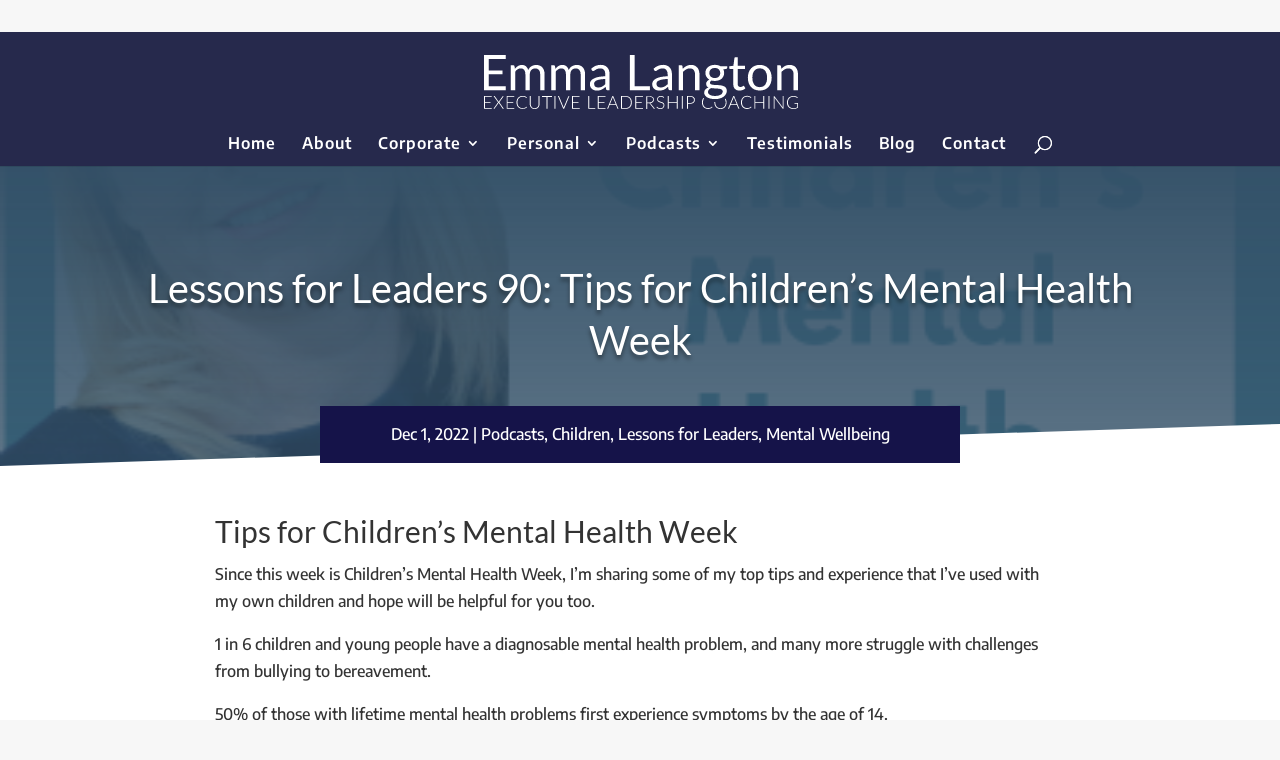

--- FILE ---
content_type: text/html; charset=utf-8
request_url: https://www.google.com/recaptcha/api2/anchor?ar=1&k=6LdTfYYgAAAAABJntGnvaOB08_e0OHpupaWoP-7m&co=aHR0cHM6Ly9lbW1hbGFuZ3Rvbi5jb206NDQz&hl=en&v=PoyoqOPhxBO7pBk68S4YbpHZ&size=invisible&anchor-ms=20000&execute-ms=30000&cb=ykq1mym3iix4
body_size: 48469
content:
<!DOCTYPE HTML><html dir="ltr" lang="en"><head><meta http-equiv="Content-Type" content="text/html; charset=UTF-8">
<meta http-equiv="X-UA-Compatible" content="IE=edge">
<title>reCAPTCHA</title>
<style type="text/css">
/* cyrillic-ext */
@font-face {
  font-family: 'Roboto';
  font-style: normal;
  font-weight: 400;
  font-stretch: 100%;
  src: url(//fonts.gstatic.com/s/roboto/v48/KFO7CnqEu92Fr1ME7kSn66aGLdTylUAMa3GUBHMdazTgWw.woff2) format('woff2');
  unicode-range: U+0460-052F, U+1C80-1C8A, U+20B4, U+2DE0-2DFF, U+A640-A69F, U+FE2E-FE2F;
}
/* cyrillic */
@font-face {
  font-family: 'Roboto';
  font-style: normal;
  font-weight: 400;
  font-stretch: 100%;
  src: url(//fonts.gstatic.com/s/roboto/v48/KFO7CnqEu92Fr1ME7kSn66aGLdTylUAMa3iUBHMdazTgWw.woff2) format('woff2');
  unicode-range: U+0301, U+0400-045F, U+0490-0491, U+04B0-04B1, U+2116;
}
/* greek-ext */
@font-face {
  font-family: 'Roboto';
  font-style: normal;
  font-weight: 400;
  font-stretch: 100%;
  src: url(//fonts.gstatic.com/s/roboto/v48/KFO7CnqEu92Fr1ME7kSn66aGLdTylUAMa3CUBHMdazTgWw.woff2) format('woff2');
  unicode-range: U+1F00-1FFF;
}
/* greek */
@font-face {
  font-family: 'Roboto';
  font-style: normal;
  font-weight: 400;
  font-stretch: 100%;
  src: url(//fonts.gstatic.com/s/roboto/v48/KFO7CnqEu92Fr1ME7kSn66aGLdTylUAMa3-UBHMdazTgWw.woff2) format('woff2');
  unicode-range: U+0370-0377, U+037A-037F, U+0384-038A, U+038C, U+038E-03A1, U+03A3-03FF;
}
/* math */
@font-face {
  font-family: 'Roboto';
  font-style: normal;
  font-weight: 400;
  font-stretch: 100%;
  src: url(//fonts.gstatic.com/s/roboto/v48/KFO7CnqEu92Fr1ME7kSn66aGLdTylUAMawCUBHMdazTgWw.woff2) format('woff2');
  unicode-range: U+0302-0303, U+0305, U+0307-0308, U+0310, U+0312, U+0315, U+031A, U+0326-0327, U+032C, U+032F-0330, U+0332-0333, U+0338, U+033A, U+0346, U+034D, U+0391-03A1, U+03A3-03A9, U+03B1-03C9, U+03D1, U+03D5-03D6, U+03F0-03F1, U+03F4-03F5, U+2016-2017, U+2034-2038, U+203C, U+2040, U+2043, U+2047, U+2050, U+2057, U+205F, U+2070-2071, U+2074-208E, U+2090-209C, U+20D0-20DC, U+20E1, U+20E5-20EF, U+2100-2112, U+2114-2115, U+2117-2121, U+2123-214F, U+2190, U+2192, U+2194-21AE, U+21B0-21E5, U+21F1-21F2, U+21F4-2211, U+2213-2214, U+2216-22FF, U+2308-230B, U+2310, U+2319, U+231C-2321, U+2336-237A, U+237C, U+2395, U+239B-23B7, U+23D0, U+23DC-23E1, U+2474-2475, U+25AF, U+25B3, U+25B7, U+25BD, U+25C1, U+25CA, U+25CC, U+25FB, U+266D-266F, U+27C0-27FF, U+2900-2AFF, U+2B0E-2B11, U+2B30-2B4C, U+2BFE, U+3030, U+FF5B, U+FF5D, U+1D400-1D7FF, U+1EE00-1EEFF;
}
/* symbols */
@font-face {
  font-family: 'Roboto';
  font-style: normal;
  font-weight: 400;
  font-stretch: 100%;
  src: url(//fonts.gstatic.com/s/roboto/v48/KFO7CnqEu92Fr1ME7kSn66aGLdTylUAMaxKUBHMdazTgWw.woff2) format('woff2');
  unicode-range: U+0001-000C, U+000E-001F, U+007F-009F, U+20DD-20E0, U+20E2-20E4, U+2150-218F, U+2190, U+2192, U+2194-2199, U+21AF, U+21E6-21F0, U+21F3, U+2218-2219, U+2299, U+22C4-22C6, U+2300-243F, U+2440-244A, U+2460-24FF, U+25A0-27BF, U+2800-28FF, U+2921-2922, U+2981, U+29BF, U+29EB, U+2B00-2BFF, U+4DC0-4DFF, U+FFF9-FFFB, U+10140-1018E, U+10190-1019C, U+101A0, U+101D0-101FD, U+102E0-102FB, U+10E60-10E7E, U+1D2C0-1D2D3, U+1D2E0-1D37F, U+1F000-1F0FF, U+1F100-1F1AD, U+1F1E6-1F1FF, U+1F30D-1F30F, U+1F315, U+1F31C, U+1F31E, U+1F320-1F32C, U+1F336, U+1F378, U+1F37D, U+1F382, U+1F393-1F39F, U+1F3A7-1F3A8, U+1F3AC-1F3AF, U+1F3C2, U+1F3C4-1F3C6, U+1F3CA-1F3CE, U+1F3D4-1F3E0, U+1F3ED, U+1F3F1-1F3F3, U+1F3F5-1F3F7, U+1F408, U+1F415, U+1F41F, U+1F426, U+1F43F, U+1F441-1F442, U+1F444, U+1F446-1F449, U+1F44C-1F44E, U+1F453, U+1F46A, U+1F47D, U+1F4A3, U+1F4B0, U+1F4B3, U+1F4B9, U+1F4BB, U+1F4BF, U+1F4C8-1F4CB, U+1F4D6, U+1F4DA, U+1F4DF, U+1F4E3-1F4E6, U+1F4EA-1F4ED, U+1F4F7, U+1F4F9-1F4FB, U+1F4FD-1F4FE, U+1F503, U+1F507-1F50B, U+1F50D, U+1F512-1F513, U+1F53E-1F54A, U+1F54F-1F5FA, U+1F610, U+1F650-1F67F, U+1F687, U+1F68D, U+1F691, U+1F694, U+1F698, U+1F6AD, U+1F6B2, U+1F6B9-1F6BA, U+1F6BC, U+1F6C6-1F6CF, U+1F6D3-1F6D7, U+1F6E0-1F6EA, U+1F6F0-1F6F3, U+1F6F7-1F6FC, U+1F700-1F7FF, U+1F800-1F80B, U+1F810-1F847, U+1F850-1F859, U+1F860-1F887, U+1F890-1F8AD, U+1F8B0-1F8BB, U+1F8C0-1F8C1, U+1F900-1F90B, U+1F93B, U+1F946, U+1F984, U+1F996, U+1F9E9, U+1FA00-1FA6F, U+1FA70-1FA7C, U+1FA80-1FA89, U+1FA8F-1FAC6, U+1FACE-1FADC, U+1FADF-1FAE9, U+1FAF0-1FAF8, U+1FB00-1FBFF;
}
/* vietnamese */
@font-face {
  font-family: 'Roboto';
  font-style: normal;
  font-weight: 400;
  font-stretch: 100%;
  src: url(//fonts.gstatic.com/s/roboto/v48/KFO7CnqEu92Fr1ME7kSn66aGLdTylUAMa3OUBHMdazTgWw.woff2) format('woff2');
  unicode-range: U+0102-0103, U+0110-0111, U+0128-0129, U+0168-0169, U+01A0-01A1, U+01AF-01B0, U+0300-0301, U+0303-0304, U+0308-0309, U+0323, U+0329, U+1EA0-1EF9, U+20AB;
}
/* latin-ext */
@font-face {
  font-family: 'Roboto';
  font-style: normal;
  font-weight: 400;
  font-stretch: 100%;
  src: url(//fonts.gstatic.com/s/roboto/v48/KFO7CnqEu92Fr1ME7kSn66aGLdTylUAMa3KUBHMdazTgWw.woff2) format('woff2');
  unicode-range: U+0100-02BA, U+02BD-02C5, U+02C7-02CC, U+02CE-02D7, U+02DD-02FF, U+0304, U+0308, U+0329, U+1D00-1DBF, U+1E00-1E9F, U+1EF2-1EFF, U+2020, U+20A0-20AB, U+20AD-20C0, U+2113, U+2C60-2C7F, U+A720-A7FF;
}
/* latin */
@font-face {
  font-family: 'Roboto';
  font-style: normal;
  font-weight: 400;
  font-stretch: 100%;
  src: url(//fonts.gstatic.com/s/roboto/v48/KFO7CnqEu92Fr1ME7kSn66aGLdTylUAMa3yUBHMdazQ.woff2) format('woff2');
  unicode-range: U+0000-00FF, U+0131, U+0152-0153, U+02BB-02BC, U+02C6, U+02DA, U+02DC, U+0304, U+0308, U+0329, U+2000-206F, U+20AC, U+2122, U+2191, U+2193, U+2212, U+2215, U+FEFF, U+FFFD;
}
/* cyrillic-ext */
@font-face {
  font-family: 'Roboto';
  font-style: normal;
  font-weight: 500;
  font-stretch: 100%;
  src: url(//fonts.gstatic.com/s/roboto/v48/KFO7CnqEu92Fr1ME7kSn66aGLdTylUAMa3GUBHMdazTgWw.woff2) format('woff2');
  unicode-range: U+0460-052F, U+1C80-1C8A, U+20B4, U+2DE0-2DFF, U+A640-A69F, U+FE2E-FE2F;
}
/* cyrillic */
@font-face {
  font-family: 'Roboto';
  font-style: normal;
  font-weight: 500;
  font-stretch: 100%;
  src: url(//fonts.gstatic.com/s/roboto/v48/KFO7CnqEu92Fr1ME7kSn66aGLdTylUAMa3iUBHMdazTgWw.woff2) format('woff2');
  unicode-range: U+0301, U+0400-045F, U+0490-0491, U+04B0-04B1, U+2116;
}
/* greek-ext */
@font-face {
  font-family: 'Roboto';
  font-style: normal;
  font-weight: 500;
  font-stretch: 100%;
  src: url(//fonts.gstatic.com/s/roboto/v48/KFO7CnqEu92Fr1ME7kSn66aGLdTylUAMa3CUBHMdazTgWw.woff2) format('woff2');
  unicode-range: U+1F00-1FFF;
}
/* greek */
@font-face {
  font-family: 'Roboto';
  font-style: normal;
  font-weight: 500;
  font-stretch: 100%;
  src: url(//fonts.gstatic.com/s/roboto/v48/KFO7CnqEu92Fr1ME7kSn66aGLdTylUAMa3-UBHMdazTgWw.woff2) format('woff2');
  unicode-range: U+0370-0377, U+037A-037F, U+0384-038A, U+038C, U+038E-03A1, U+03A3-03FF;
}
/* math */
@font-face {
  font-family: 'Roboto';
  font-style: normal;
  font-weight: 500;
  font-stretch: 100%;
  src: url(//fonts.gstatic.com/s/roboto/v48/KFO7CnqEu92Fr1ME7kSn66aGLdTylUAMawCUBHMdazTgWw.woff2) format('woff2');
  unicode-range: U+0302-0303, U+0305, U+0307-0308, U+0310, U+0312, U+0315, U+031A, U+0326-0327, U+032C, U+032F-0330, U+0332-0333, U+0338, U+033A, U+0346, U+034D, U+0391-03A1, U+03A3-03A9, U+03B1-03C9, U+03D1, U+03D5-03D6, U+03F0-03F1, U+03F4-03F5, U+2016-2017, U+2034-2038, U+203C, U+2040, U+2043, U+2047, U+2050, U+2057, U+205F, U+2070-2071, U+2074-208E, U+2090-209C, U+20D0-20DC, U+20E1, U+20E5-20EF, U+2100-2112, U+2114-2115, U+2117-2121, U+2123-214F, U+2190, U+2192, U+2194-21AE, U+21B0-21E5, U+21F1-21F2, U+21F4-2211, U+2213-2214, U+2216-22FF, U+2308-230B, U+2310, U+2319, U+231C-2321, U+2336-237A, U+237C, U+2395, U+239B-23B7, U+23D0, U+23DC-23E1, U+2474-2475, U+25AF, U+25B3, U+25B7, U+25BD, U+25C1, U+25CA, U+25CC, U+25FB, U+266D-266F, U+27C0-27FF, U+2900-2AFF, U+2B0E-2B11, U+2B30-2B4C, U+2BFE, U+3030, U+FF5B, U+FF5D, U+1D400-1D7FF, U+1EE00-1EEFF;
}
/* symbols */
@font-face {
  font-family: 'Roboto';
  font-style: normal;
  font-weight: 500;
  font-stretch: 100%;
  src: url(//fonts.gstatic.com/s/roboto/v48/KFO7CnqEu92Fr1ME7kSn66aGLdTylUAMaxKUBHMdazTgWw.woff2) format('woff2');
  unicode-range: U+0001-000C, U+000E-001F, U+007F-009F, U+20DD-20E0, U+20E2-20E4, U+2150-218F, U+2190, U+2192, U+2194-2199, U+21AF, U+21E6-21F0, U+21F3, U+2218-2219, U+2299, U+22C4-22C6, U+2300-243F, U+2440-244A, U+2460-24FF, U+25A0-27BF, U+2800-28FF, U+2921-2922, U+2981, U+29BF, U+29EB, U+2B00-2BFF, U+4DC0-4DFF, U+FFF9-FFFB, U+10140-1018E, U+10190-1019C, U+101A0, U+101D0-101FD, U+102E0-102FB, U+10E60-10E7E, U+1D2C0-1D2D3, U+1D2E0-1D37F, U+1F000-1F0FF, U+1F100-1F1AD, U+1F1E6-1F1FF, U+1F30D-1F30F, U+1F315, U+1F31C, U+1F31E, U+1F320-1F32C, U+1F336, U+1F378, U+1F37D, U+1F382, U+1F393-1F39F, U+1F3A7-1F3A8, U+1F3AC-1F3AF, U+1F3C2, U+1F3C4-1F3C6, U+1F3CA-1F3CE, U+1F3D4-1F3E0, U+1F3ED, U+1F3F1-1F3F3, U+1F3F5-1F3F7, U+1F408, U+1F415, U+1F41F, U+1F426, U+1F43F, U+1F441-1F442, U+1F444, U+1F446-1F449, U+1F44C-1F44E, U+1F453, U+1F46A, U+1F47D, U+1F4A3, U+1F4B0, U+1F4B3, U+1F4B9, U+1F4BB, U+1F4BF, U+1F4C8-1F4CB, U+1F4D6, U+1F4DA, U+1F4DF, U+1F4E3-1F4E6, U+1F4EA-1F4ED, U+1F4F7, U+1F4F9-1F4FB, U+1F4FD-1F4FE, U+1F503, U+1F507-1F50B, U+1F50D, U+1F512-1F513, U+1F53E-1F54A, U+1F54F-1F5FA, U+1F610, U+1F650-1F67F, U+1F687, U+1F68D, U+1F691, U+1F694, U+1F698, U+1F6AD, U+1F6B2, U+1F6B9-1F6BA, U+1F6BC, U+1F6C6-1F6CF, U+1F6D3-1F6D7, U+1F6E0-1F6EA, U+1F6F0-1F6F3, U+1F6F7-1F6FC, U+1F700-1F7FF, U+1F800-1F80B, U+1F810-1F847, U+1F850-1F859, U+1F860-1F887, U+1F890-1F8AD, U+1F8B0-1F8BB, U+1F8C0-1F8C1, U+1F900-1F90B, U+1F93B, U+1F946, U+1F984, U+1F996, U+1F9E9, U+1FA00-1FA6F, U+1FA70-1FA7C, U+1FA80-1FA89, U+1FA8F-1FAC6, U+1FACE-1FADC, U+1FADF-1FAE9, U+1FAF0-1FAF8, U+1FB00-1FBFF;
}
/* vietnamese */
@font-face {
  font-family: 'Roboto';
  font-style: normal;
  font-weight: 500;
  font-stretch: 100%;
  src: url(//fonts.gstatic.com/s/roboto/v48/KFO7CnqEu92Fr1ME7kSn66aGLdTylUAMa3OUBHMdazTgWw.woff2) format('woff2');
  unicode-range: U+0102-0103, U+0110-0111, U+0128-0129, U+0168-0169, U+01A0-01A1, U+01AF-01B0, U+0300-0301, U+0303-0304, U+0308-0309, U+0323, U+0329, U+1EA0-1EF9, U+20AB;
}
/* latin-ext */
@font-face {
  font-family: 'Roboto';
  font-style: normal;
  font-weight: 500;
  font-stretch: 100%;
  src: url(//fonts.gstatic.com/s/roboto/v48/KFO7CnqEu92Fr1ME7kSn66aGLdTylUAMa3KUBHMdazTgWw.woff2) format('woff2');
  unicode-range: U+0100-02BA, U+02BD-02C5, U+02C7-02CC, U+02CE-02D7, U+02DD-02FF, U+0304, U+0308, U+0329, U+1D00-1DBF, U+1E00-1E9F, U+1EF2-1EFF, U+2020, U+20A0-20AB, U+20AD-20C0, U+2113, U+2C60-2C7F, U+A720-A7FF;
}
/* latin */
@font-face {
  font-family: 'Roboto';
  font-style: normal;
  font-weight: 500;
  font-stretch: 100%;
  src: url(//fonts.gstatic.com/s/roboto/v48/KFO7CnqEu92Fr1ME7kSn66aGLdTylUAMa3yUBHMdazQ.woff2) format('woff2');
  unicode-range: U+0000-00FF, U+0131, U+0152-0153, U+02BB-02BC, U+02C6, U+02DA, U+02DC, U+0304, U+0308, U+0329, U+2000-206F, U+20AC, U+2122, U+2191, U+2193, U+2212, U+2215, U+FEFF, U+FFFD;
}
/* cyrillic-ext */
@font-face {
  font-family: 'Roboto';
  font-style: normal;
  font-weight: 900;
  font-stretch: 100%;
  src: url(//fonts.gstatic.com/s/roboto/v48/KFO7CnqEu92Fr1ME7kSn66aGLdTylUAMa3GUBHMdazTgWw.woff2) format('woff2');
  unicode-range: U+0460-052F, U+1C80-1C8A, U+20B4, U+2DE0-2DFF, U+A640-A69F, U+FE2E-FE2F;
}
/* cyrillic */
@font-face {
  font-family: 'Roboto';
  font-style: normal;
  font-weight: 900;
  font-stretch: 100%;
  src: url(//fonts.gstatic.com/s/roboto/v48/KFO7CnqEu92Fr1ME7kSn66aGLdTylUAMa3iUBHMdazTgWw.woff2) format('woff2');
  unicode-range: U+0301, U+0400-045F, U+0490-0491, U+04B0-04B1, U+2116;
}
/* greek-ext */
@font-face {
  font-family: 'Roboto';
  font-style: normal;
  font-weight: 900;
  font-stretch: 100%;
  src: url(//fonts.gstatic.com/s/roboto/v48/KFO7CnqEu92Fr1ME7kSn66aGLdTylUAMa3CUBHMdazTgWw.woff2) format('woff2');
  unicode-range: U+1F00-1FFF;
}
/* greek */
@font-face {
  font-family: 'Roboto';
  font-style: normal;
  font-weight: 900;
  font-stretch: 100%;
  src: url(//fonts.gstatic.com/s/roboto/v48/KFO7CnqEu92Fr1ME7kSn66aGLdTylUAMa3-UBHMdazTgWw.woff2) format('woff2');
  unicode-range: U+0370-0377, U+037A-037F, U+0384-038A, U+038C, U+038E-03A1, U+03A3-03FF;
}
/* math */
@font-face {
  font-family: 'Roboto';
  font-style: normal;
  font-weight: 900;
  font-stretch: 100%;
  src: url(//fonts.gstatic.com/s/roboto/v48/KFO7CnqEu92Fr1ME7kSn66aGLdTylUAMawCUBHMdazTgWw.woff2) format('woff2');
  unicode-range: U+0302-0303, U+0305, U+0307-0308, U+0310, U+0312, U+0315, U+031A, U+0326-0327, U+032C, U+032F-0330, U+0332-0333, U+0338, U+033A, U+0346, U+034D, U+0391-03A1, U+03A3-03A9, U+03B1-03C9, U+03D1, U+03D5-03D6, U+03F0-03F1, U+03F4-03F5, U+2016-2017, U+2034-2038, U+203C, U+2040, U+2043, U+2047, U+2050, U+2057, U+205F, U+2070-2071, U+2074-208E, U+2090-209C, U+20D0-20DC, U+20E1, U+20E5-20EF, U+2100-2112, U+2114-2115, U+2117-2121, U+2123-214F, U+2190, U+2192, U+2194-21AE, U+21B0-21E5, U+21F1-21F2, U+21F4-2211, U+2213-2214, U+2216-22FF, U+2308-230B, U+2310, U+2319, U+231C-2321, U+2336-237A, U+237C, U+2395, U+239B-23B7, U+23D0, U+23DC-23E1, U+2474-2475, U+25AF, U+25B3, U+25B7, U+25BD, U+25C1, U+25CA, U+25CC, U+25FB, U+266D-266F, U+27C0-27FF, U+2900-2AFF, U+2B0E-2B11, U+2B30-2B4C, U+2BFE, U+3030, U+FF5B, U+FF5D, U+1D400-1D7FF, U+1EE00-1EEFF;
}
/* symbols */
@font-face {
  font-family: 'Roboto';
  font-style: normal;
  font-weight: 900;
  font-stretch: 100%;
  src: url(//fonts.gstatic.com/s/roboto/v48/KFO7CnqEu92Fr1ME7kSn66aGLdTylUAMaxKUBHMdazTgWw.woff2) format('woff2');
  unicode-range: U+0001-000C, U+000E-001F, U+007F-009F, U+20DD-20E0, U+20E2-20E4, U+2150-218F, U+2190, U+2192, U+2194-2199, U+21AF, U+21E6-21F0, U+21F3, U+2218-2219, U+2299, U+22C4-22C6, U+2300-243F, U+2440-244A, U+2460-24FF, U+25A0-27BF, U+2800-28FF, U+2921-2922, U+2981, U+29BF, U+29EB, U+2B00-2BFF, U+4DC0-4DFF, U+FFF9-FFFB, U+10140-1018E, U+10190-1019C, U+101A0, U+101D0-101FD, U+102E0-102FB, U+10E60-10E7E, U+1D2C0-1D2D3, U+1D2E0-1D37F, U+1F000-1F0FF, U+1F100-1F1AD, U+1F1E6-1F1FF, U+1F30D-1F30F, U+1F315, U+1F31C, U+1F31E, U+1F320-1F32C, U+1F336, U+1F378, U+1F37D, U+1F382, U+1F393-1F39F, U+1F3A7-1F3A8, U+1F3AC-1F3AF, U+1F3C2, U+1F3C4-1F3C6, U+1F3CA-1F3CE, U+1F3D4-1F3E0, U+1F3ED, U+1F3F1-1F3F3, U+1F3F5-1F3F7, U+1F408, U+1F415, U+1F41F, U+1F426, U+1F43F, U+1F441-1F442, U+1F444, U+1F446-1F449, U+1F44C-1F44E, U+1F453, U+1F46A, U+1F47D, U+1F4A3, U+1F4B0, U+1F4B3, U+1F4B9, U+1F4BB, U+1F4BF, U+1F4C8-1F4CB, U+1F4D6, U+1F4DA, U+1F4DF, U+1F4E3-1F4E6, U+1F4EA-1F4ED, U+1F4F7, U+1F4F9-1F4FB, U+1F4FD-1F4FE, U+1F503, U+1F507-1F50B, U+1F50D, U+1F512-1F513, U+1F53E-1F54A, U+1F54F-1F5FA, U+1F610, U+1F650-1F67F, U+1F687, U+1F68D, U+1F691, U+1F694, U+1F698, U+1F6AD, U+1F6B2, U+1F6B9-1F6BA, U+1F6BC, U+1F6C6-1F6CF, U+1F6D3-1F6D7, U+1F6E0-1F6EA, U+1F6F0-1F6F3, U+1F6F7-1F6FC, U+1F700-1F7FF, U+1F800-1F80B, U+1F810-1F847, U+1F850-1F859, U+1F860-1F887, U+1F890-1F8AD, U+1F8B0-1F8BB, U+1F8C0-1F8C1, U+1F900-1F90B, U+1F93B, U+1F946, U+1F984, U+1F996, U+1F9E9, U+1FA00-1FA6F, U+1FA70-1FA7C, U+1FA80-1FA89, U+1FA8F-1FAC6, U+1FACE-1FADC, U+1FADF-1FAE9, U+1FAF0-1FAF8, U+1FB00-1FBFF;
}
/* vietnamese */
@font-face {
  font-family: 'Roboto';
  font-style: normal;
  font-weight: 900;
  font-stretch: 100%;
  src: url(//fonts.gstatic.com/s/roboto/v48/KFO7CnqEu92Fr1ME7kSn66aGLdTylUAMa3OUBHMdazTgWw.woff2) format('woff2');
  unicode-range: U+0102-0103, U+0110-0111, U+0128-0129, U+0168-0169, U+01A0-01A1, U+01AF-01B0, U+0300-0301, U+0303-0304, U+0308-0309, U+0323, U+0329, U+1EA0-1EF9, U+20AB;
}
/* latin-ext */
@font-face {
  font-family: 'Roboto';
  font-style: normal;
  font-weight: 900;
  font-stretch: 100%;
  src: url(//fonts.gstatic.com/s/roboto/v48/KFO7CnqEu92Fr1ME7kSn66aGLdTylUAMa3KUBHMdazTgWw.woff2) format('woff2');
  unicode-range: U+0100-02BA, U+02BD-02C5, U+02C7-02CC, U+02CE-02D7, U+02DD-02FF, U+0304, U+0308, U+0329, U+1D00-1DBF, U+1E00-1E9F, U+1EF2-1EFF, U+2020, U+20A0-20AB, U+20AD-20C0, U+2113, U+2C60-2C7F, U+A720-A7FF;
}
/* latin */
@font-face {
  font-family: 'Roboto';
  font-style: normal;
  font-weight: 900;
  font-stretch: 100%;
  src: url(//fonts.gstatic.com/s/roboto/v48/KFO7CnqEu92Fr1ME7kSn66aGLdTylUAMa3yUBHMdazQ.woff2) format('woff2');
  unicode-range: U+0000-00FF, U+0131, U+0152-0153, U+02BB-02BC, U+02C6, U+02DA, U+02DC, U+0304, U+0308, U+0329, U+2000-206F, U+20AC, U+2122, U+2191, U+2193, U+2212, U+2215, U+FEFF, U+FFFD;
}

</style>
<link rel="stylesheet" type="text/css" href="https://www.gstatic.com/recaptcha/releases/PoyoqOPhxBO7pBk68S4YbpHZ/styles__ltr.css">
<script nonce="rc3W2JtSeeE4TDnnAu8Aqw" type="text/javascript">window['__recaptcha_api'] = 'https://www.google.com/recaptcha/api2/';</script>
<script type="text/javascript" src="https://www.gstatic.com/recaptcha/releases/PoyoqOPhxBO7pBk68S4YbpHZ/recaptcha__en.js" nonce="rc3W2JtSeeE4TDnnAu8Aqw">
      
    </script></head>
<body><div id="rc-anchor-alert" class="rc-anchor-alert"></div>
<input type="hidden" id="recaptcha-token" value="[base64]">
<script type="text/javascript" nonce="rc3W2JtSeeE4TDnnAu8Aqw">
      recaptcha.anchor.Main.init("[\x22ainput\x22,[\x22bgdata\x22,\x22\x22,\[base64]/[base64]/[base64]/[base64]/[base64]/[base64]/[base64]/[base64]/[base64]/[base64]\\u003d\x22,\[base64]\x22,\x22QC1QJcKZw5nCojJTw6DDuMKFw7bCuHYgZsOCfx0/ch0Jw4I/c1ZQSsKyw49FLWhuaGPDhcKtw43Ch8K4w6t3fQguwoXCqDrClibDrcOLwqw1LMOlEVJdw51QNcKdwpguIcOaw40uwpbDmUzCksOQKcOCX8KiDMKSccK5V8OiwrwLNRLDg1DDlBgCwpVBwpI3BX4kHMKiL8ORGcOBTMO8ZsOowpPCgV/Cs8Kgwq0cdsOMKsKbwqQZNMKbfMOMwq3DuRcWwoEQaynDg8KAW8OHDMOtwqRJw6HCp8OFPwZOdsKYM8OLQsKkMgBECsKFw6bCjhHDlMOswpJ9D8KxCk4qZMOvwqjCgsOmb8Osw4UROsOdw5IMck/[base64]/DoxZOYsORw7fCsMO+PMOrw5Rhw67DkgkKNXY0DcOaMUzCp8Oqw7c/J8Owwq8IFHYfw47DocOkwq/Di8KYHsKQw5A3X8KhwrLDnBjCgcK6DcKQw6Utw7nDhgU1cRbCqcKhCEZnD8OQDAZcAB7DqwfDtcORw6HDqxQcBj0pOSzCusOdTsKmZCo7wrEeNMOJw4xUFMOqIsO+woZMEkNlwojDo8OSWj/DusKyw414w7LDk8Krw6zDtUbDpsOhwpZoLMKydGbCrcOqw7/DtwJxCcOzw4R3wqbDowUdw5jDn8K3w4TDs8K5w50Ww43CoMOawo9UKgdEMWEgYTvChyVHPnsacQwkwqA9w4hEasOHw7APJDDDnMO0AcKwwpEbw50Bw6rCo8KpaxtdMETDsFoGwo7Dnygdw5PDlMOrUMK+GRrDqMOabE/[base64]/[base64]/CtsKNPWPCj8Oxw5/Co1fDiynCnSE3UDzDm8O4wrgxNsKNw5RgH8OmaMOiwrQxZHzChAvCombCjWXDo8OtMz/DqjJ+w5rDhgzCkcOvGW5Bw57Cl8Okw6F+w69TMHdeSjVaAsKzw6drw5kYw67DjXd2w4Mxw6pRwp0lwrvCvMKJO8OpI15tKsKOwppxHsOKw5vDqcOew7x9bsObw6l4BXRjfMO+QUbCsMOqwoZRw7hLw7TDr8OLP8KCcnXDvsOlwpwDOsO/[base64]/[base64]/CpHFxwox3wpPDscKHw5LCuzlew6PCtsOOMsKaw4jCh8OZw4QrYg8fOsOXUsOdICUdwqozKcOSwoPDmj0TDSzCt8Kowop7HMKHUHbDg8KvPxhfwqNzw6vDrkTCpEZmMDjCscKnJcKCwpMueipVPzgMSsKGw4IEGcO1PcKjRRR5w5zDvsKtwpMrLE/CsRfCjMKLOBNuaMKIOyPCj0PCi29XZR8/wq3CosK7woTDgHbDpsKvw5EKAcKXwr7CpFrCq8KCZMKxw4AHPcKewrHDvGPCphLCksKBwrvCgRvDn8KQaMOOw5LCo0AdM8Kywp5BbMO7XypzYsK3w7cYwoFFw6bDpWArwofDgFhPa18HE8KtHAojDHzDm31OFT9DPg8+SjvDlxzDsg/CjhLCu8K6KzTDow/DjSptw6HDkT8MwrEsw7zDnl/DlX1dV0PCuGYuwrDDpGvCpsOrZWDDszVJwohgO23CqMKqwrR5w53Cvy4AVAExwqk4S8OPMVnCscO0w549asKSMMK6w5QcwpZ3wqF4w4TCrcKvex3CrT/CvcOAesOBw7oJw67Dj8O5wqrDnRjCuVPDhDltJMK/wrVnwqESw4NaYcODRcO9wqfDjsOxAB7Cs0PDmcOBw4/Cq3bCg8KRwq54wpN/wo8+wqlOXsKbf0jClcK3S0BPbsKZw7FYfXM7w5gywo7DrHJrWcO4woAGw6FWGcOMa8KJwrTDusKUe2PCpQDCk13Dl8OICMK1woMzGj/CoDjCjsOOwr/[base64]/DncKBwpjDkcOPw4Fzwr7Drj/DkC0Qw4jDj3LCoMKTXSl5eDHDuWXCnHoqLVcYwp/CvcKvwoPCqcKBdcOLEyELw5ZjwoAUw7XDtsK2w6tTDsOOZlsiM8Oiw602w4B7YBhGw6oVScKLw6cLwqTCmsK3w6c3wprDhsOje8OADsKbWMKqw7HDiMOTwpoDLU8IeVFEGsOBw4LCpsKlwpbDosOdw61swo82DGoCUzXCpB1/[base64]/wq/CpEXCo27Ci8O7w4TDoMOXNF7CkDTCkx8vwp4Ow58ZahUrwrXDvsKuFWt6UsObw6htFHkhwpZ7EjHCk3JhQMKZwqcXwr1HCcOoacO3ck0zw7DCt1tVTyMlRMOyw4s2XcKzw7bClHEmw7jCjMOfwpdjw6V4wp3CqMKrwoTCnMOtSW/Dp8K2wq5Fw7l3w7F/wrMIMMKTTcOOw5ESw6kyJxjDhEPClsKlcMOSRj0kwo46TsKBfgHChXYnH8O6AcKFecKIe8O+w5nCqcODw4PCpcO5EsOtb8KXw6/DtnJhwoXDuwjCtMK+XWvDn08VCcKmUcOjwofCvy08TcKGEMOzwp9hSsKjVjsLfy7CjiArwr/DpMKEw65yw54GC2RgChHDhUrDnsKZw5g9fkAZwqvCoTnDqkNcTSQEf8OTwpFKETNIGcOMw4fDjcOYScKEwq5iWm8dEsOpwqB6MMKHw5rDtsOwLcOpFg5ww7bDiWjDqMO+Iz/CtcO+V20cw7fDlmbDq0zDp3s/wrFGwqwmw6lBwpTCpSzCvADDkyxgw6F6w4haw4vDp8KzwqHDgMObEl/CvsOSfSgpw5Z7wqB9wpJuw6MDNFBdwpLDisOhw6nDjsKGwoVjKUNuwqEAZE3CmMKlwqfCpcK/w78Pw4kXXF5CNXRoaQQKw4ZCwpbClsK8w5LCpxXDksKHw6LDgCQyw5Exw5BWw7zCiy/[base64]/[base64]/DkU7Cuy3DikAXwr3CtH7ChwXCi1ocwpEUJkRAwoXDrA7CicK3w7fCkyjDucOqD8OdEsKnw4UjfG9cw6BuwqhhchPDpijCll/DjynCgS/CrsKtNcOHw4gbwpbDu2jDsMKUw69dwo7DnMOSIjhmE8OeF8Kqwq8Zw6o/[base64]/CpsKPw7jCu8KZOAzCtMOAURbDv2nDhAPDiMK9w6zCoAUpwqkbdE5zJ8Koe2DDoFs8AVLDqcK6wrbDu8KeUznDqsOZw6Y3BcOFw6XDncOOw7vCqcK7WsOwwopYw4NJwqTDkMKCwqfDu8KbwoPDmsKTwr3Cs25MK0XCq8O4SMKjJGJzw5NlwrfCvMK1w6fDjSzCsMK2wq/DtVhEBl0vD0zCpmzDjsOEwp15woobUsK2wovCnsOYwp8pw7xnw6wxwoBew79KJcOiOsKOLcOMc8K3woQsTcOYDcO3wq/Ci3HCisOxKC3Cn8OMw6o6wqA/[base64]/[base64]/wrHDiW7DpEYmYAk+wrfCksKqb8KDwo/[base64]/Dk8KYBMKtKzJzO34gwq0Mw6Isw6RlwoPCmx/DvcKnw7MiwrNlAsOTBl3CsDRawo3Cg8OgwrPCvi/[base64]/DgxYYwqfDisOHEwwDW8OhCWUcSsOfQ0bDmcKfw7XCo3kKGywDwoDCrsOew49ywpnDglXClDdSw7TCvCMKwqsuYiApSGfCjcKsw43CgcK+w6UtMgfCqWFyw4hzEsKlcMKjw5bCsjkUfhDDjmXDuFkdw7w/w4HDhTp0WDlbKcKow5lbwp5SwqNLw5/[base64]/wrkCGizCnMKxwq/[base64]/w7cvw6tvw7BYAiEBJmzDuRzDj8OhHCgzw6rCncOWwp3CixZ7w645wrDDoBTDimElwq/CmcOuD8OKEcKtw6JKB8OpwpILw6HCgcKocUZDV8OoCMKSw4LDjVoawogzwpzCnUTDrn9pXMKDw64fwqJxMXrDocK9SB/DhidUZsKJOkbDiETDqkPDoQNoEMKiNMO2w5DDsMK9wp7DgsKUVcOYw6fCmhjCjELDgRIjwp49w4B4wp9LI8KXwpPCisOPGcKVwpjChDTDl8OycMOZw43Cn8Oyw5/CjMKrw6VOwqMpw7BmWADCgxPCnloWSMKtfMKFe8KJw4vDsShEw6p3ThrCiRorw688IgfDm8Ocwp7CvsKtwrLCmSV7w4vCh8OFLcOIw5p+w6s2CcKhw5pfC8K0wo7DjV3Cj8KYw7/CgRYSHMOPwoJSEQnDg8KPLhrDhMOPNEd2eyTCmnvCimZSw7cEccOYccOCw7rCtcKoJlvDqsKawobDuMK0woN7w5Jbd8KOwofCmsKAwpnDk0TCo8KaLgxvE3zDnMOkw6A9Bzw1wqzDul5+XMKvw7IjQ8KQRkXCkT3CkiLDvkQJTR7Dh8OmwrJibMO8VhLCnsK+D1lPwo/CvMKowpTDhEnDqV9+w6AqfcKaKsOsFWQ1woXCsV7DtsO9Ez/[base64]/[base64]/DumrChAN0X8KpKsKwLMOJLMOZNsOvwpYeelByImHClsO4aWnDm8KkwoDCoyDDh8O5wrwjTD7CsUzCp14jwqokR8OXSMOwwoJMaWAnQsO0wpV2D8KKVTjCnCzDmkU3BG8/eMOnwpZ/esOswrliwp1Qw5HCgntMwoZVeB3DssOubMOLWADDoCFIB0bCqHLCtcOkTcO9bzpOaVvDu8K1wpXDhXzDhAYvw7zCpC7Ck8KMw5jDhMOZD8OUw43DqMK7EDU1PcKRw7zDkmtJw5/DjGvDlsK5Jn7DqkBnTm0Yw5jCrHHCksKPw4PDnzspw5ICwopSw7QeeljCkxHCmsKuwpzDrMKVHsO5RGpAPTDDqsKZNy/DjW0Owr3Cgnhuw6wXHgdgZBsPwo3Du8KHfFYAwqfDkXUfw5JcwpbDisOCJifDlcK8w4DDkGLDkEZDw7PCvMOAE8OYwq/DjsOcw4AAw4FYF8ODVsOdMcOww5jCr8Kxw6DDr3DCiQjDt8OdcsKyw5/CgsKlasK/wqQlT2HCqlHDvDZMw6jClUxkwpDDhMKUMsKJRcKQLzvDjULCqMOPLMOQwrddw5zCpcKvwqvCsUgwMMOAU37Cp0fCgXvCl2rDvXcewqcGOcKOw7bDicO2woZjYW/CkxdfOXrDvcO6ccK+KDIEw7dWQMOoW8OcwpHCtsOZNwrDksKPwqbDqjZDwrrCpMOdEsOPDcOJMALDt8OrU8OYLBIHw7RNwq3Cu8OTfsOlGsO4w5zCpxvDlAwMwqfDn0XDrDNew4nChDQQwqVPGnhAw7BFw7oKC1nDnjnDqcKnw7DDp1bCisK1aMK2Lld/GsOVPsODwqDDsHHCn8O1KMKmbiTCgcKTw57DjMKRLk7CrsOaI8OOwphgwojCrsKfwq3CoMOCbG7Cg0HCoMKYw5kzwr3CmsKcFgkNLlNGwrzCo1ceJi/Cg3k4wr7Dh8KFw58RIMOow4dAwrRdwpkSTgrChsKaw61Eb8Kuw5AOZMKcw6F6wrrCpn9uZMKlw7rCrcODw64FwoLDvRLCjX8EM0llaEvDosO7w51CUhwew5LDiMKUw47CkGfCoMOCTkUHwprDpGUhNsK6wp7DkcOlV8KiH8OMwojDvw1YHXbClR/Dg8OdwoDDu3DCvsOsOhDCvMKBw5okdnvCvTnDrSXDkCjCph45w67DlTh+UCQXZsOqTV49aiPCjMKqbnsGbMOqOsOGw7wpw4ZBWMKFT20WwpLCrMKJHz3DrsKaA8Kbw4BxwpEZUCJTwojCmxjDhhk3w61jw4pgMcKuw4lbWBjCnsKYUlk/w4LDkMKvwojDiMOywojDilPDkD7ClX3DhVbDq8KaW2TCrFo+JMKWw54ww5TCk1rDicOQFWPDnWPDusO3fMOdBcKDwp/[base64]/D2fClsKrwpNzd8KZwrQcwrloCsK3bFIHDcOAw6lFQ3t/wq9pMMO1wpESw5B9UsORNTHDm8Kdw7sHw7zCnsOVLcK1wqRUFcK3SV3Cp3XCiVvCjktzw5QecQheIS7DmBsbP8O1woNKw4HChMOGwqnCt2YbacO/R8O8f1pmF8Kpw649wqzDrRxxwqo/wqMdwpzCgTdPIghULsOQwoTCrhTDpsKXwoDCvnLCm0PDmBgXwo/[base64]/RgvDq8OyecK6wpHDusKJP8KaX8OMCWzDtMKowrHCrCh4wpLDh8K4L8OKw7sbKsORw73CkQxbN188wqIfFW7Dl3tKw77CgsKAwo03wqPDtMOUwojCusK+SnLClkfCggTDocKCw5BFdsK2c8KJwoxLEjzChE3CiVw6wpRfH3zCucKBw53DqTo2AAVtwqZCwqxawpx/[base64]/wozCosOGwrfDuMK3wp8uIMKvwqkwwofDrBRXd0MDCsKswpvDgMKYwofCuMO1KSwzQ1cYOMOCwqYSw7F5wqjDp8Oew4PCqk0qwoJrwoXDqMOyw4jCj8KvehM4wq0TJBwiwp/DngNNwrF9wq3DusKxwpFnPFM2RMOsw4F3wp8aZ2JVXsO0wq4TJX0wfDLDmD3CkAA/wozCrH7DicOXOF4zasKUwo/Duy3DpjdgEkfDhMOkwqJLwqQLa8Olw4DCksKcw7HDo8KZwoLDusK6KMOmw4jCkw3CoMOUwrtNSMO1AHV5w7/CjMK3w5rCrDrDrFtPw6XDllk2w7hkw4DDgMO7F1PDg8Oew5R1w4TCnEU/ADbCnEfDn8KVw5nCncKlPsK2w7JAIMOiw53DksOXVA3ClWPCrygJwp3Chg7DosO/MjdeF07CjsOZGsKZfQLCmiXCp8Oywq4Nwo7ChTbDlUVbw5TDplrCnjfDocOMTcOOwoHDkkIzLWHDnUsUA8OQecOrVF8IBFjDpkMxRXTCqTsLw5R+w5TCqcOeLcOdwoDCgcOHw4vCnCVodsKUG2/[base64]/wrp+w4hgw71eYWLDsQ0kwoPCr2DDo8KiC8KmwpkXwo7Cq8KlSsORTsKEw5BBVEvCthxQKMKWTMOGOMKJw68ONkfDhcO6UcKdw7/DvcOXwrkmPxNbw4PCk8KbfcOOw5Y3e2nCowrCvcOfAMOrIGMZw4XDkcKow6Q4c8Ocwp1JasOAw6V2C8KYw698UcKjRTUXwrNBw6XCosKMwp/[base64]/CncOSTEvDsngfSGZ/L3ILw78Vwo/CqEbCucK2wqrCgH9Vw77Duk8Ww7bCjSo9EBnCuHrCoMKow7spw6DClcOmw77DpsKsw61hYhcWOMOSGnQuwo/[base64]/c8OuwpEwasOww5NvcXxoc3nChsOaEhnCqg/DgkDDoy7DoGJUL8K5RAscw4PDvMKow7lewqwWMsOyWi/[base64]/CjgnDjMOZwrh7wodBacKkDknDiSkia8KOfxdmwpDDtMOXMsK6BF58wq1aMF3CscO7WlvDkQ9MwpHCisOcw4g8w4zCn8OEbMOfNQDDnlLCiMKOw5vDqnw6wqzDoMOJw43Doic8w696wqczQ8KcA8Kyw4LDnGtJw7NowqnCtjENw5/CjsKSWRLCvMOzB8OwWCgyIgjCsnA9w6HDjMOuS8KKwqDDk8O+VQkaw4UewpgeT8KmMcKUEGkdOcOiDWEgwo9WFcOUw6nCu2k7EsKlX8OPIsK6w7MFwocgw5fDq8Oyw4XDuSQPR2PCtsK3w513w6APAzvDsEfDqsKTJADDvMK/wr/CpcKhw6zDhVQRdkU2w6dgw6/DscKNwoozFsOswpLDqhhwwqbCvx/Dtn/DtcKKw4gzwpwpfnZQwodqBsK/wr4ib1fChTvCnztTw6FAw5hlNUbDmxLDocKfwrQ/MMO8wpPCnsOgbQRbw4d8REcjw5sEasKDwrpewq9/wpQLV8KIMMKUwqI8dQQTIk/[base64]/K8KuwoBNCcObYWfCpH9HwqYHwrTDhWdTwp9ePsOebVbCuQHDrXBXFlNSwrtMwr7CvGdBwq5tw49nXSfCisOTD8OvwpTDlGw/[base64]/XRrCicOdw6PCucKLwr1vPcKHw6zDoG/DpsKnAQpQwoPDtn8vIcOfw5AQw5ccX8KkXydBHkxnw7Q+wp7CvipWw4vCm8KSV2rDq8Khw4TDpcOXwo7CpcKzw5FswoUDw6LDpnYAwo7DiUkQw5rDmMKIwpJPw7/CjAADwrzCulvCusK3w5QNw4MHWMO9XS1iwofDoBPCp1XDnHDDoEzCj8OcLB16wqIGw53CqzDCuMOVw58qwrxyfcOMwrPDi8KCwoTDvCcAwqHCt8OTGgsKw5zDridISVF/[base64]/DtVxka8KAwrnDisKDw4fDusKCwonDqzvDsUTDn8K5w6jChsKdw5rDgjPChMKFSMKYeCbCisOswqXDkcKaw7fCp8Ohw645ccKjw6phQTtwwqEKwqMcKMK/wojDth/DjsK7w4/DjcKOF18WwpIdwrrCkMKAwqMsMsKfE0TDqcOEwrzCs8OiwrXChzvCgjfCtMOHw4TDj8OOwppawrRAOcOxwrQOwolxYMOYwqcYVcKaw55kNMKfwql7w4tnw4vDlirDiRPCoUXCgcOnZ8KgwpoLwoHDv8OAUMOJKT4REMK4eBNTe8O/ZcKbYsO6bsOvwpXDpjTCh8Kpw5rCnw/DnyRBbTLCiS5Lw4Fkw7E/wqbCgRvDiRjDvsKQF8KwwqtPw77DkcKUw4LDvUphacK8YMK8wq3Co8O/ekJxCWPDkkMowqzCp1dWw5rDulHCrggMw5sLLR/CjcOOwrRzw7XCtUt2OcKaAMKVLcKnfwVAPMKqfsOMw5luQFjDhGbCjsOYeExdJSNIwoI7BcKOw7xFw6LCkXJbw4LDnyrDhMOww6rDpw/DsDfDigVdwqPDrhQCfMOSP3LDmTrCocOfw7BmDT1/wpYIA8OCL8KLWE9WLT/CvyTCncKMBsK/[base64]/Ch8KOC8KwwqIsJ8KMwpnCuxTDi8OEPW/CnlAMwq5twr3CtcOFwpt5WEfDlMOXEk4qPWdBwofDhUwzw7fChsKvb8OrH1h2w4g+OcKxw6TClMOrwoHCpMOnWQUlBzAeHHgaw6XDmnJqRcO4wpQrwoZnBMKtEcKCOsKSw57Dv8KqMMOswrjCksKzw6wyw4ozw7YYVsKsfBNnwrrDqMOqwoPCmMOIwqnDlF/[base64]/CocKpw5VDIsOPNnrClcOPcwvDl3LDq8OPwqbDtQMpw6DCv8OxbMO8PcOpwq4EGCBHw5HDjcOuwrkWaRXDvcKMwozCvkMww6fDocO2VlzDgcOvLzTCkcO9Lz7ClG0dw6XCgR7DmENuw41df8KdC0tcwqHCpMKUwpPDlMKMw5bCtlAXK8Ofw5rCjcK/aGhEwoPCtWhzw6HChVBKw7/CgcOCVV/DkzDChcKWOBh2w4nCs8OOw7cjwozCvMOPwqVxw63Cj8KZNA9vRR4UBsKKw67Dp0kZw5YtE37DgsOwPcO9PsK9cQRzwr/DtSJcwq/CtWLCt8OKw542f8O4wq14YcKYcMKuw5sVw6LCksKNHjXCtMKPw6/DvcOGwq/Cl8KodBE5w7gIeHTDnMK2wpTDt8K2w4rDmcOTwpXCpnDDj0pWw6/DscKcN1ZTLRnDtjBdwrPCssKuwpvDll/[base64]/DhMKRwpPCuFTCthcvEMO0w4NRV8KAR8KPSypsWVdmw4/DrsO0fkk3dsOiwqgUwosDw4EQMw1LWxAzD8KUWsOKwrrDjsOfwqDCtWDDmMOKG8K6McKkEcK1w6zDiMKSw7zCnz/Cljt7Fl93X1rDm8ObYcOEIsKVLMKIwo04EEdxUmXCqwXCqBB4woPDmVZMUcKjwprDg8KOwrJhwoJpwq7CvsKzw6bDhsOFF8K+wozDiMOuwohYWAjCjMKAw4vCjcOkNk7DscOVwrnDpMKuJFPDqAQnwrhaYsKjwr/CgANGw6QDZcOjcyQ3TGs6wrPDlFgPFsOkbsKRBGg7dU5YMcKCw4TDk8KnbMOTOXFzDS7DvyRNUhvClcKxwrfCu37DlnfDmMOUwprCk3vDjQzCnMKQN8KKZcKTwoDCpsOkJ8KJRcOew4HCvTbCv0TCkXUdw6bCtsOsASRVw73DjjN/w4MEw6xKwoUpDjUTwpgNw5A3Uz17R2LDqlHDr8KcXjhtwrolQlPCvX4wUcKkGsK0w6fCpivCjcKfwqzCmcKid8ODQDfCsilvw6/DoHDDu8OAw5ENw5bDosKDBl7Dghc0wo7DjAVnZk7DmsOkwoNcw4jDmhQeA8KZw71Iwr7Dl8Knw4bDlVQgw7LCgMKWwol0wrxhIsOlw5DCqcK7J8O+FcKvwqvCoMK4w7MHw7/Ck8KFwoxDdcKtf8OJBMOYw7rCrWvCs8O1CgjDvF/CrlI7wo7CvMKSDsK9wqkZwoI4EkcSwqg3IMKww6o3FUcpwpEuwprDkWDCu8KOGEBEw5nCtR4sO8OIwo/DicOdwqbCnF/DssObbBVHw6bDrSogYcOSwqcdw5bCscKswr5Aw5l+w4DCikJKMT7Ci8OnXRNCw4LCjMKIDSJvwpjCgmDCryogOk3ClFgkYQ/CpGrCgmRfHWrCmMOPw7zCmQ3Cg2UWDcOjw5w/[base64]/[base64]/CpsK0KjR8w47CsA9mXzdkw4/CscOKEMOtWFPCqFF5wp5iP1fCucOew45UPxhsFcO0wr4Jf8KXDsKVwodOw7h0YiTCiHtwwrrCh8KPIkgBw7BjwoccSsOkw4XCtUnDisOcW8O6woTCtDtfKT/[base64]/woDDv8OVEMKWw5vCpcOOw7AJIcKGAzhDw6c6I8Kew6Nkw4tOdsKlw6ZAw7oYwoXCocOAMwLDgSzClMOUw7/CsVZnBcOaw7bDuClRNFnDnnc5wrQjBsOfwrlIGEPDjsKidDAnw5tcS8ORw5TDrMK1JcOtQsOxw77DoMK4ewdWwr4HbsKPNcOFwprDknrCmcK8w5/CqiNWcMKSPhXCiDg4w4UzeVFbwpjCpXRnwqzCj8OWw5JsVsOnwqPCnMKaXMOaw4fDkcOFwrnCqwzCmEQTWEzDpMKEG2Vzw6PDk8Ktwrcaw5bDiMO/w7fCrEBxD20cwrxnwpPCrS17w7hlw5NVw6/Dk8O0AcK1KcK3w4/[base64]/CpMOZwqTDhMOuezPDjcKaw77Cs0rDicO8IcOew6jDicKzw4bDsA5EGsKwdy1/w6FEwpAswow/w79Tw7TDmksJCsO4w7B9w6VHN0s0wojCoj/DuMK8w7TCk2bDkcOLw4nDmsO6anRnFkRMMmEnHsOYw5bDlsKRw7ZkfEoeMcK2wrQcMU3DgF9+YmXDmnoOF05zwp/Dm8KUUipIw5I1w4ImwoDCjX7DrcOeSGLDicOowqVpwpAzw6B/wrvCkxMaB8KdYcKjwrJaw5QwFsOaTCI5InrCnB/DqsOJwpzDvnxcwo/[base64]/DvSkywrTCpMKpwoZpwr/DogF3RRrDgsOTw4VSQcOrwoLDgHLDp8O8UDTDsFMrwo3CsMKnwoMJwr4ePcK9Wn4VesKUwrooRsO4F8KgwobDu8K0w6jDlkkVPsKpdMOjbj/[base64]/ckfCrsOAM8OmAHLCl3zDv8ORfw92GBrDoMOefWPCt8O2woLDniLCkxzDjMKdwrsqAGQRFMOnbFd+w7c/w7hxesKsw74TC33CgMOHw4HDjcOBcsKAwrcSVTTDkgzClsKqZcKvw6fDlcKHw6DCncOewq3DrF8vwo9fY33CvEZLJUDCjTHCisKEwpnDpkMqw6tAw6Mew4UYQcKTFMO0FTLClcKFw6VvVDZ6IMOSLh8ZW8KNwrhRNMOSBcOIKsKIUl7CnWtuDcOIw7JpwqPCicK/wrfDtMOQRx85w7VcL8O+w6bDs8KvGcOZMMOTw6Y4w6IPwpDCp0PCpcKrTmgELWfCuETCk3UFN35gBkjDsxrDvXjCg8ODfyohWMK/woXDnQ7DmD/DqsK9wqDCncOjwowVw7R2GHLDg1DCvh3DvAfDnyHCq8OgPsKye8K+w7DDjGEYYn7Ci8OUwp80w4dQYiPCj1hiMABOwpxpXSFWw58zw6PDj8OfwrhcfsK7w7t6D157a1PDv8KGLcOcUcOwXD41w79zAcKobXxowqcQwpA/w6nDmMObwpwfZQHDo8Kuw6fDugVSP1xeScKpeGPDmMKswqVZYMKiJEILNsOxTsOKwosiX0BsD8KLWHrCtlnCn8Kuw7nDisOhUMOYwolRwqfDu8KOPybCsMK0RMO8Xz1acsO/FDDDsDM2w4zDjjTDvH3CsAXDujbDo0gRwpDDkxrDksOxZTMNdsKOwplfwqcfw6rDpiIWw69KLsKnWxbCt8K9GcOyYEnDtjDDqSkkASsjB8OZE8OYwpJDw7BFPsK4wp7Dj11cMGjDtsOnwrxfOMKWEk/DusOLwrjCnsK8wq1/[base64]/esOEwr7DiW0XVhZ3MMKHE8OXwqo+L8OHWHTCkcKzNsOMIsOswrcMEcOpYcK0w6ZwSx/CkDTDngRtw7piWHfDosK3f8OCwoM5SsOAdcK4MmvCvMOBTMKCw77ChMK4CFJ3wqJbwofDrXRswpzDghpPwrPDkcK9UntCfjYgccKoN1/[base64]/DucOpHcKafMKaQWwEwq7DngwrwpbDti5SB8Odw6wtLFQBwqrDssOMIsKaJ0AKXHjDsMK2wotSwpvDjDXCqAPCpxTDsjxxwr/DjsOzw5wEGsOGw4rCrcKLw6EJfcK+wr3Cj8K7UsOuOsO/[base64]/Dph4QBnLCgT5Cw63Cmj7CicO0wrwkwoMQY2JtVsO4w4hwAwYJwpTCgG0Aw5jDvsOEbSBwwqUiw5XDk8O+I8OIw6XDvHABw7zDvsO3VnPCjcKFw5nCuC8jLlZxw75WAsKQBCXDow7DlsKMFsKCDcKzwq7DqA/Ck8O6N8KTwpfDnsOFK8OZwrgww7LDkysCecKjwrYQHALDpjrDqsOZwqzCvMOiw5B3w6HCmRtxYcO0w5h9w7lTwq9swqjCucOdJMOXwp3Dg8Kvf1wadQLDo0RBIsK2wosiKlsHXG7DknXDiMKIw4QmO8K/w44ya8K5woXDr8OYBsKIwpBZw5h2wpDDuBLCgRHDlsKpB8OnLMO2woPDnzgDMlkEw5bCicO4e8OCwo5cM8O4XjfCssK5w6/CpDXCl8KKw73CjMOjCcKLXxpKe8KkRjoPwo8PwoDDkxoOwr1uw49AYinDnMOzw5tkTMOSwrDCvj0MU8K9w4rDkFnCmAg2w7MhwpMPEMKnS2wVwqvCtcORH153w61Yw5zDjSlOw4PCoAk/SivDqG0wfcOqw5zCnnI4DsOidRM/GMObbTUIwo3DkMKnNgjCmMOrwo/DvVMOw5HDuMKww5w/w5fCpMOGf8O1TRBWwprDrBHDq2wtw6vCvzliw5DDk8K1blg2L8OsYjdxb2rDisKSZcKiwpXDqMO1UnEewptHIsKGC8OMFMOsWsO7KcO6w7/DvsOeJyTCqT8cwp/CrsO7bsOaw6JIw63Cv8O/DmY1acOjwoTDrMO4dgsycMO8wo9lw6DDjnTCnsK5wpteVMK6OsO/[base64]/MsKTJcOUBMKFK8OfMsKIw6ojflnDosOow7MBYcKOwo5qw5XCiHHCp8Odw5fCk8Kzw6DDnsORw71Swr5Lf8Oswrd+bw/DhcKZJsKUwoExwqHDu3nCi8O2w4DCpyHDssKAci5hw7fCmEslZxNrfSlQeBBww7LDhUtXCMOjQ8OsGD8ebcK3w7zDnk9zeGrCqAxHQktxCmbCvH/DlhHCqA/[base64]/Ci8KyFcK1KVTCt8K/w77Ct8Kxwql2XcKXwonCuC/DnMKqw7PDrMO2XMOgwoLCssOlFMO1wrTDpsKhYcOKwqxJAMKqwo3CicOTesOZKcODBizDsSUQw5Iuw4XCgsKuIsKnw7PDn0dFwp/[base64]/Vi/DhcKbwqfCoD3DjMKtw714wpkjwo/[base64]/[base64]/DkE3DgsOBwp3Dij3Dl8Obd8OyGxbCscO7HsKuSW9HWMOmQMORw4jDuMKwbcK+wr7DjsKgAMOAw4xTw7fDu8OKw4B3EW7CrsO5wpVeWsKfYnfDr8KkOgbCqRUadsOuRT7Dtg00BMO6DsOVZsKHWEsSXgtJw6/DiAFfwq1LdMOsw6vCuMOHw45qwq5PwpbCv8OJBMOCw5lld17DusOwJcKHwqMSw48qw4vDr8Okw5gGwr7DpcKRw4Fzw4vDgcKTw4jCisKhw59aMFLDusKaAMOlwpbDqXZOwrLDtHh/w6oBw7MSBsKkw7FOw4xgwqjCtTVJwpXCvsOXdSXCmT0EajQBw7BMBsK5XBBHw75Cw6XDjcKyAsK0e8OVNjbDjMKydhLCp8KGIXcbAsO7w4vCuxnDjG0/[base64]/w4A+w48Fwq5REMOow40zF8OgwqMOwrHDpMOwNVkOFRzCiztpw4rCtsKuFUwTwrhUNMOdw4fCpwDCrhl1w5gnKsOVIMKYGAjDqxzDvsOFw43ClsKDeBl9QXB7wpECw48KwrbDgcO5AFDCuMKdw7FxLSJ6w6Mew7DClsOnwqc1GcOpwpDDpz/Dmg1kKMOzwoh8AcKiTxTDvcKZw6pVwobClcKBY0TDmMOowrIowpo0w4rCtXQzI8OFABBEZlzCksKVAB8YwrLDp8KoHMOQw7jCgjofA8KdfcKrw5fCljQmQWvClxJkSMKBPcKVw41SHR7CpsO8ODhseSwsQyBrL8OuM0HDnSnDkml/woDDsFxyw4B0wo/CoUnDtxFEJWfDqMOwaWzDpWoBw6XDtT/Ch8ORdsKTLhhbwq3DgGrClh9Hw73Cj8OrMMOBIMOKwpTDmcOfU2NkBnvCh8OoFzXDmsKDOcKIW8OFEgLDu1Z/woTCgynDhljCoTIAw7jCkMK/[base64]/CqMKMKUBZw5TCkcKNWWR/[base64]/Dh8Ohw6U4EBwbwokLwqTCmMO4V8OPw6Q2w5LDjlnDlcO0woPDrMO7HsOlc8Olw6TDpsKGVcO/RMKYwqzDpBDDvX7DqWYFCw/[base64]/[base64]/acORAF9ow7MZwo4KNizDvDRpw4pBw6DCr8K5wqnDhH8sPMOvw5TCssKDSsO5DcOtwrczwrzDv8KXRcOLPcKybMK6LGbCrSFKw7zCocKNw5vDhxzCocODw7xjIkHDpn9Twrx5InfClz7DgcOaflt/RcKjasKdwpXCtB0iw5jCmGvDjALDpcKHwppoSwTCrMKwPEgtwpw3wr1swqnCq8KCWCZmwqLChsKQwqwBQ1bDg8Otw5rDn0cww6nDpcKNZhJ/ZMK4JcOjwp/CjTvDgMOvw4LCjMOdHsKvdsKzF8KXw6XDsnDCvGd/wpXCtRlnIzBAwoMoczF9wqvCjWvDmsKFEsO3V8ODbsKJwoHDgsK4IMObw7vCocOeRMOAw7XDksKnOTnDgwXDpXfDhTJWaRU2wqPDgQvCuMOkw47CsMObwq5OEsKvwohhHD5Aw6pSw7gKw6fDknAVw5XCjR8iQsOiw4/CgcOEXwnCkMOUFsOoOsO8DkYuV0fCj8KcCsKawqpFwrjCkgMBw7kDw73CkMODFkVJNxMmwofCrh3CvTzDrXfDisO/QMKzw4rDpXHDo8K8Qk/[base64]/GcK3S1gBNER+LMOBb8KXaMO3WzjCpU/DtcOjw6UbQCfDi8O2w7jDuTYCdsOCwr1Yw6dKw6w6wqbCkGYqfjbDimLDgcOtbcOaw5pXwqTDpsOYwpLDsMKXLGdvWU/[base64]/[base64]/Dq8OhQcKtacKcw4nDvcOOwpNtXMOfb8KdDsOhwqIfw6xvSlwmXBnClsK7OEHDv8OXw4liw6zDp8OhSWTDvlBywqLDtD00NQovC8K+XMK1HXVew4HDp34Jw57ChCgcCMKXaQfDpMO5wpUAwqUOwosnw4PCnsKEw6fDj0nCh1N7w5srVcOjUzfDpsK4EcKxPkzDmVoXw6/Cmj/[base64]/[base64]/CpsK1cMK3e8O/[base64]/[base64]/[base64]/CrhAKQAjCusK7QsOow7QZw4fCksOFw4vCr8O3LsO5wrwLw6nCmGnDtsOCwrPDksOCwrVywqxGQnhPwrd2csOmDMKjwqoyw43CjMOPw5wgRR/CkcOVw6zClCbCpMK8N8KFwqjDlsKvw5TCh8Kaw5bDvSUTLkcnMcOIbzTDrwrCu3MxcQYUQ8Oaw4bDsMK5YsKxw6sTAsKbAsO+wrUswooJZcKOw50uw5rCnFkwcVMew7vCkV/DpsKMGXLCpsKzwrdrw4rCsEXDiEMdw5QYWcKlwoR/w44LcULDjcKNwqw2w6XDunzChlxKNGfDnsO4IwwGwpcEwowpTQDDrU7DhsOIw6F/w4TDr0g\\u003d\x22],null,[\x22conf\x22,null,\x226LdTfYYgAAAAABJntGnvaOB08_e0OHpupaWoP-7m\x22,0,null,null,null,1,[21,125,63,73,95,87,41,43,42,83,102,105,109,121],[1017145,217],0,null,null,null,null,0,null,0,null,700,1,null,0,\x22CvYBEg8I8ajhFRgAOgZUOU5CNWISDwjmjuIVGAA6BlFCb29IYxIPCPeI5jcYADoGb2lsZURkEg8I8M3jFRgBOgZmSVZJaGISDwjiyqA3GAE6BmdMTkNIYxIPCN6/tzcYADoGZWF6dTZkEg8I2NKBMhgAOgZBcTc3dmYSDgi45ZQyGAE6BVFCT0QwEg8I0tuVNxgAOgZmZmFXQWUSDwiV2JQyGAA6BlBxNjBuZBIPCMXziDcYADoGYVhvaWFjEg8IjcqGMhgBOgZPd040dGYSDgiK/Yg3GAA6BU1mSUk0GhkIAxIVHRTwl+M3Dv++pQYZxJ0JGZzijAIZ\x22,0,0,null,null,1,null,0,0,null,null,null,0],\x22https://emmalangton.com:443\x22,null,[3,1,1],null,null,null,1,3600,[\x22https://www.google.com/intl/en/policies/privacy/\x22,\x22https://www.google.com/intl/en/policies/terms/\x22],\x2245wYU7vSxKsW+OTUHOKa+De0/fS80+efxaYcMlQ9N6E\\u003d\x22,1,0,null,1,1768532467047,0,0,[158,141,10,46,33],null,[64,213,229,252],\x22RC-h8MEOw5gKVenuA\x22,null,null,null,null,null,\x220dAFcWeA5C8AkAany6aLQYBLfmrZSjckzZT-ZUFGPg-6CqkhZzuw679BtK782D_e3RTedQYZjRY0l2xv4z9RBB06I5ohimR-pY4Q\x22,1768615266948]");
    </script></body></html>

--- FILE ---
content_type: image/svg+xml
request_url: https://emmalangton.com/wp-content/uploads/2021/02/Emma-Langton-LogoWhite.svg
body_size: 4756
content:
<?xml version="1.0" encoding="UTF-8"?> <svg xmlns="http://www.w3.org/2000/svg" viewBox="0 0 223.52 38.56"><defs><style>.cls-1{fill:#fff;}</style></defs><g id="Layer_2" data-name="Layer 2"><g id="Layer_1-2" data-name="Layer 1"><path class="cls-1" d="M15.5,22.36l0,2.77H0V0H15.48V2.77H3.4v8.35h9.79v2.66H3.4v8.58Z"></path><path class="cls-1" d="M19,25.13V7.36H20.9a.77.77,0,0,1,.82.65L22,9.84a9.2,9.2,0,0,1,2.21-2A5.28,5.28,0,0,1,27,7.08a4.2,4.2,0,0,1,2.9,1,5.63,5.63,0,0,1,1.61,2.7,6,6,0,0,1,1-1.66A5.52,5.52,0,0,1,33.86,8a5.91,5.91,0,0,1,1.6-.67,7.19,7.19,0,0,1,1.73-.21,6.55,6.55,0,0,1,2.5.45,4.92,4.92,0,0,1,1.86,1.31A5.73,5.73,0,0,1,42.71,11a9.33,9.33,0,0,1,.41,2.87V25.13H40V13.82a4.85,4.85,0,0,0-.91-3.17,3.26,3.26,0,0,0-2.63-1.08A3.81,3.81,0,0,0,35,9.85a3.52,3.52,0,0,0-1.22.79A3.72,3.72,0,0,0,32.92,12a5.23,5.23,0,0,0-.31,1.85V25.13H29.47V13.82a5,5,0,0,0-.85-3.19,3,3,0,0,0-2.51-1.06A3.88,3.88,0,0,0,24,10.2a7,7,0,0,0-1.81,1.69V25.13Z"></path><path class="cls-1" d="M47.87,25.13V7.36h1.87a.78.78,0,0,1,.83.65l.23,1.83a9.16,9.16,0,0,1,2.2-2,5.29,5.29,0,0,1,2.85-.77,4.22,4.22,0,0,1,2.9,1,5.69,5.69,0,0,1,1.6,2.7,6,6,0,0,1,1-1.66A5.71,5.71,0,0,1,62.7,8a5.84,5.84,0,0,1,1.61-.67A7.1,7.1,0,0,1,66,7.08a6.52,6.52,0,0,1,2.5.45,4.92,4.92,0,0,1,1.86,1.31A5.75,5.75,0,0,1,71.56,11a9.66,9.66,0,0,1,.4,2.87V25.13H68.82V13.82a4.79,4.79,0,0,0-.91-3.17,3.26,3.26,0,0,0-2.63-1.08,3.84,3.84,0,0,0-1.47.28,3.48,3.48,0,0,0-1.21.79A3.88,3.88,0,0,0,61.76,12a5.24,5.24,0,0,0-.3,1.85V25.13H58.32V13.82a5,5,0,0,0-.86-3.19A3,3,0,0,0,55,9.57a3.9,3.9,0,0,0-2.14.63A7.12,7.12,0,0,0,51,11.89V25.13Z"></path><path class="cls-1" d="M76.25,9.87a10.17,10.17,0,0,1,3.18-2.12,9.74,9.74,0,0,1,3.77-.7,6.73,6.73,0,0,1,2.65.49,5.34,5.34,0,0,1,1.94,1.37A5.57,5.57,0,0,1,89,11a8.78,8.78,0,0,1,.41,2.73V25.13H88a1.35,1.35,0,0,1-.7-.15,1,1,0,0,1-.38-.59l-.36-1.68a16.45,16.45,0,0,1-1.36,1.14,7.55,7.55,0,0,1-1.41.85,7.94,7.94,0,0,1-1.56.52,8.22,8.22,0,0,1-1.85.19,6.52,6.52,0,0,1-1.95-.29,4.54,4.54,0,0,1-1.59-.87,4.19,4.19,0,0,1-1.07-1.46,5.18,5.18,0,0,1-.39-2.1,3.89,3.89,0,0,1,.58-2,5.08,5.08,0,0,1,1.87-1.72,12.46,12.46,0,0,1,3.39-1.24,26.1,26.1,0,0,1,5.12-.55V13.76a4.73,4.73,0,0,0-.9-3.13,3.23,3.23,0,0,0-2.61-1.06,5.71,5.71,0,0,0-1.94.29,7.73,7.73,0,0,0-1.35.65c-.38.24-.71.46-1,.65a1.43,1.43,0,0,1-.81.29.9.9,0,0,1-.55-.17,1.49,1.49,0,0,1-.38-.41Zm10.09,7.26a26.78,26.78,0,0,0-3.68.34,10.53,10.53,0,0,0-2.47.71,3.38,3.38,0,0,0-1.38,1,2.18,2.18,0,0,0-.43,1.33,3,3,0,0,0,.22,1.21,2.21,2.21,0,0,0,.63.83,2.42,2.42,0,0,0,.93.48,4.19,4.19,0,0,0,1.14.14,6.42,6.42,0,0,0,1.51-.16,5.53,5.53,0,0,0,1.29-.48,7.71,7.71,0,0,0,1.16-.76,9.08,9.08,0,0,0,1.08-1Z"></path><path class="cls-1" d="M118.11,22.27v2.86H103.85V0h3.39V22.27Z"></path><path class="cls-1" d="M120.67,9.87a10.13,10.13,0,0,1,3.17-2.12,9.74,9.74,0,0,1,3.77-.7,6.7,6.7,0,0,1,2.65.49,5.34,5.34,0,0,1,1.94,1.37A5.72,5.72,0,0,1,133.4,11a8.79,8.79,0,0,1,.4,2.73V25.13h-1.39a1.37,1.37,0,0,1-.7-.15,1,1,0,0,1-.38-.59L131,22.71c-.47.43-.93.81-1.37,1.14a7.81,7.81,0,0,1-1.4.85,8,8,0,0,1-1.57.52,8.22,8.22,0,0,1-1.85.19,6.52,6.52,0,0,1-2-.29,4.54,4.54,0,0,1-1.59-.87,4.19,4.19,0,0,1-1.07-1.46,5.18,5.18,0,0,1-.39-2.1,3.89,3.89,0,0,1,.58-2,5.08,5.08,0,0,1,1.87-1.72,12.46,12.46,0,0,1,3.39-1.24,26.19,26.19,0,0,1,5.12-.55V13.76a4.73,4.73,0,0,0-.9-3.13,3.23,3.23,0,0,0-2.61-1.06,5.71,5.71,0,0,0-1.94.29,7.73,7.73,0,0,0-1.35.65c-.38.24-.7.46-1,.65a1.41,1.41,0,0,1-.81.29.94.94,0,0,1-.55-.17,1.49,1.49,0,0,1-.38-.41Zm10.08,7.26a26.62,26.62,0,0,0-3.67.34,10.49,10.49,0,0,0-2.48.71,3.45,3.45,0,0,0-1.38,1,2.18,2.18,0,0,0-.43,1.33,2.81,2.81,0,0,0,.23,1.21,2.19,2.19,0,0,0,.62.83,2.42,2.42,0,0,0,.93.48,4.22,4.22,0,0,0,1.15.14,6.33,6.33,0,0,0,1.5-.16,5.53,5.53,0,0,0,1.29-.48,7.23,7.23,0,0,0,1.16-.76,9.08,9.08,0,0,0,1.08-1Z"></path><path class="cls-1" d="M141.5,9.94a10.33,10.33,0,0,1,1.22-1.17,9.39,9.39,0,0,1,1.38-.91,6.94,6.94,0,0,1,1.54-.57,7.1,7.1,0,0,1,1.77-.21,6.22,6.22,0,0,1,2.56.49,4.83,4.83,0,0,1,1.86,1.36A5.87,5.87,0,0,1,153,11.06a9.2,9.2,0,0,1,.39,2.76V25.13h-3.14V13.82a4.79,4.79,0,0,0-.92-3.13,3.4,3.4,0,0,0-2.8-1.12,5.28,5.28,0,0,0-2.58.67,8.5,8.5,0,0,0-2.22,1.81V25.13h-3.14V7.36h1.88a.77.77,0,0,1,.82.65Z"></path><path class="cls-1" d="M173.11,8.07V9.22c0,.39-.25.63-.74.74l-2,.26a5.61,5.61,0,0,1,.59,2.56,5.37,5.37,0,0,1-.5,2.36A5.47,5.47,0,0,1,169.08,17,6.22,6.22,0,0,1,167,18.11a8.43,8.43,0,0,1-2.66.41,8.9,8.9,0,0,1-2.35-.3,3.07,3.07,0,0,0-.86.74,1.33,1.33,0,0,0-.3.8,1.06,1.06,0,0,0,.52,1,3.74,3.74,0,0,0,1.36.46,16.56,16.56,0,0,0,1.92.18c.72,0,1.45.06,2.21.11a19.91,19.91,0,0,1,2.21.27,7,7,0,0,1,1.92.63,3.67,3.67,0,0,1,1.35,1.21,3.5,3.5,0,0,1,.52,2,4.63,4.63,0,0,1-.57,2.21,6,6,0,0,1-1.64,1.9A8.38,8.38,0,0,1,168,31a11.46,11.46,0,0,1-3.5.5,13.25,13.25,0,0,1-3.4-.39,8.09,8.09,0,0,1-2.42-1,4.64,4.64,0,0,1-1.44-1.5,3.49,3.49,0,0,1-.49-1.78,3.21,3.21,0,0,1,.83-2.23,5.75,5.75,0,0,1,2.26-1.46,3.2,3.2,0,0,1-1.26-.93,2.57,2.57,0,0,1-.46-1.59,2.59,2.59,0,0,1,.14-.8,3.24,3.24,0,0,1,.43-.82,4,4,0,0,1,.71-.78,4.64,4.64,0,0,1,1-.65,5.44,5.44,0,0,1-2.05-2,5.35,5.35,0,0,1-.74-2.83,5.54,5.54,0,0,1,.5-2.36,5.25,5.25,0,0,1,1.4-1.8,6.23,6.23,0,0,1,2.13-1.15,9.38,9.38,0,0,1,4.86-.15,6.77,6.77,0,0,1,1.83.75Zm-3.17,18a1.53,1.53,0,0,0-.37-1.05,2.48,2.48,0,0,0-1-.63,6.9,6.9,0,0,0-1.45-.33q-.82-.09-1.74-.15l-1.87-.1q-.95-.06-1.83-.18a5.1,5.1,0,0,0-1.6,1.15,2.36,2.36,0,0,0-.62,1.62,2.21,2.21,0,0,0,.3,1.12,2.7,2.7,0,0,0,.94.89,5.62,5.62,0,0,0,1.59.6,10.58,10.58,0,0,0,2.25.22,10.21,10.21,0,0,0,2.26-.23,5.64,5.64,0,0,0,1.7-.65,3.2,3.2,0,0,0,1.06-1A2.39,2.39,0,0,0,169.94,26.09Zm-5.63-9.64a4.7,4.7,0,0,0,1.66-.27,3.32,3.32,0,0,0,1.21-.73,3,3,0,0,0,.74-1.13,4.2,4.2,0,0,0,.25-1.45,3.48,3.48,0,0,0-1-2.6,3.94,3.94,0,0,0-2.86-1,4,4,0,0,0-2.89,1,3.47,3.47,0,0,0-1,2.6,4,4,0,0,0,.26,1.45,3.17,3.17,0,0,0,.74,1.13,3.41,3.41,0,0,0,1.21.73A4.76,4.76,0,0,0,164.31,16.45Z"></path><path class="cls-1" d="M181.81,25.41a4.27,4.27,0,0,1-3.24-1.18,4.69,4.69,0,0,1-1.13-3.38V10H175.3a.7.7,0,0,1-.47-.17.64.64,0,0,1-.19-.52V8.05l2.91-.37.72-5.49a.76.76,0,0,1,.23-.43A.68.68,0,0,1,179,1.6h1.58V7.71h5.14V10h-5.14V20.64a2.26,2.26,0,0,0,.54,1.66,1.91,1.91,0,0,0,1.41.55,2.4,2.4,0,0,0,.85-.14,3.28,3.28,0,0,0,.62-.28l.45-.29a.58.58,0,0,1,.32-.14.53.53,0,0,1,.44.3l.91,1.49A5.76,5.76,0,0,1,184.16,25,6.78,6.78,0,0,1,181.81,25.41Z"></path><path class="cls-1" d="M196.32,7.08a9.11,9.11,0,0,1,3.51.65,7.73,7.73,0,0,1,2.67,1.84,8.2,8.2,0,0,1,1.69,2.89,11.53,11.53,0,0,1,.59,3.78,11.45,11.45,0,0,1-.59,3.78,8.16,8.16,0,0,1-1.69,2.88,7.57,7.57,0,0,1-2.67,1.83,9.11,9.11,0,0,1-3.51.64,9.25,9.25,0,0,1-3.53-.64,7.48,7.48,0,0,1-2.67-1.83A8,8,0,0,1,188.43,20a11.19,11.19,0,0,1-.59-3.78,11.27,11.27,0,0,1,.59-3.78,8.05,8.05,0,0,1,1.69-2.89,7.64,7.64,0,0,1,2.67-1.84A9.25,9.25,0,0,1,196.32,7.08Zm0,15.85a4.54,4.54,0,0,0,3.93-1.76,8.11,8.11,0,0,0,1.3-4.92,8.19,8.19,0,0,0-1.3-4.94,4.54,4.54,0,0,0-3.93-1.77A5.58,5.58,0,0,0,194,10a4.44,4.44,0,0,0-1.65,1.32,6.06,6.06,0,0,0-1,2.11,11.18,11.18,0,0,0-.32,2.83,8.11,8.11,0,0,0,1.3,4.92A4.61,4.61,0,0,0,196.32,22.93Z"></path><path class="cls-1" d="M211.67,9.94a10.33,10.33,0,0,1,1.22-1.17,8.89,8.89,0,0,1,1.38-.91,6.94,6.94,0,0,1,1.54-.57,7.1,7.1,0,0,1,1.77-.21,6.22,6.22,0,0,1,2.56.49A4.83,4.83,0,0,1,222,8.93a5.87,5.87,0,0,1,1.13,2.13,9.2,9.2,0,0,1,.39,2.76V25.13h-3.14V13.82a4.79,4.79,0,0,0-.92-3.13,3.4,3.4,0,0,0-2.8-1.12,5.28,5.28,0,0,0-2.58.67,8.5,8.5,0,0,0-2.22,1.81V25.13h-3.14V7.36h1.88a.77.77,0,0,1,.82.65Z"></path><path class="cls-1" d="M5.47,37.91v.54H0v-9.1H5.46v.55H.66v3.68h4v.53h-4v3.8Z"></path><path class="cls-1" d="M14.19,38.45h-.65a.16.16,0,0,1-.14-.05.44.44,0,0,1-.09-.11l-2.87-4.2a.37.37,0,0,1-.09.19l-2.82,4-.09.11a.13.13,0,0,1-.12.05H6.7L10,33.78,6.85,29.35H7.5a.17.17,0,0,1,.13,0,.22.22,0,0,1,.07.09l2.77,4a.87.87,0,0,1,.1-.19l2.67-3.79a.23.23,0,0,1,.08-.09.15.15,0,0,1,.11,0h.63l-3.15,4.39Z"></path><path class="cls-1" d="M21.59,37.91v.54H16.12v-9.1h5.46v.55H16.79v3.68h4v.53h-4v3.8Z"></path><path class="cls-1" d="M30.27,36.92a.14.14,0,0,1,.11,0l.26.27a3.94,3.94,0,0,1-.61.55,3.71,3.71,0,0,1-.73.41,4.43,4.43,0,0,1-.87.26,4.83,4.83,0,0,1-1,.1,4.41,4.41,0,0,1-1.73-.33,4.09,4.09,0,0,1-1.36-.94,4.33,4.33,0,0,1-.88-1.47,5.86,5.86,0,0,1-.31-1.92A5.43,5.43,0,0,1,23.43,32a4.54,4.54,0,0,1,.9-1.47,4.12,4.12,0,0,1,1.39-1,4.71,4.71,0,0,1,1.79-.33,4.28,4.28,0,0,1,1.66.29,4.47,4.47,0,0,1,1.31.81l-.2.29a.18.18,0,0,1-.16.08.53.53,0,0,1-.25-.14,3.09,3.09,0,0,0-.48-.31,4.36,4.36,0,0,0-.77-.32,4,4,0,0,0-1.11-.14A3.91,3.91,0,0,0,26,30.1a3.2,3.2,0,0,0-1.17.81,3.65,3.65,0,0,0-.77,1.28,5.39,5.39,0,0,0,0,3.43,3.75,3.75,0,0,0,.77,1.29,3.41,3.41,0,0,0,1.15.8,3.66,3.66,0,0,0,1.44.28,5.8,5.8,0,0,0,.88-.06,3.79,3.79,0,0,0,.7-.2,3.41,3.41,0,0,0,.6-.31,5.22,5.22,0,0,0,.54-.44l.07,0Z"></path><path class="cls-1" d="M36.06,38a2.87,2.87,0,0,0,1.17-.22,2.6,2.6,0,0,0,.88-.64,2.89,2.89,0,0,0,.55-.95A3.58,3.58,0,0,0,38.85,35V29.35h.66V35a4.09,4.09,0,0,1-.24,1.41,3.34,3.34,0,0,1-.69,1.13,3.13,3.13,0,0,1-1.08.77,4,4,0,0,1-2.88,0,3.17,3.17,0,0,1-1.09-.77,3.31,3.31,0,0,1-.68-1.13A4.09,4.09,0,0,1,32.61,35V29.35h.66V35a3.8,3.8,0,0,0,.19,1.19,2.84,2.84,0,0,0,.55,1,2.5,2.5,0,0,0,.87.63A2.79,2.79,0,0,0,36.06,38Z"></path><path class="cls-1" d="M48.32,29.91h-3.2v8.54h-.66V29.91H41.24v-.56h7.08Z"></path><path class="cls-1" d="M50.84,38.45h-.66v-9.1h.66Z"></path><path class="cls-1" d="M60.77,29.35,57,38.45h-.59l-3.76-9.1h.52a.25.25,0,0,1,.15,0,.27.27,0,0,1,.09.12l3.1,7.56c0,.09.07.19.11.3l.09.33.09-.33a2.11,2.11,0,0,1,.1-.3L60,29.52a.47.47,0,0,1,.09-.12.3.3,0,0,1,.16,0Z"></path><path class="cls-1" d="M68.08,37.91l0,.54H62.61v-9.1h5.45v.55H63.27v3.68h4v.53h-4v3.8Z"></path><path class="cls-1" d="M79.18,37.89v.56h-5v-9.1h.66v8.54Z"></path><path class="cls-1" d="M86.51,37.91v.54H81v-9.1H86.5v.55H81.7v3.68h4v.53h-4v3.8Z"></path><path class="cls-1" d="M95.75,38.45h-.51a.24.24,0,0,1-.15,0L95,38.28l-1.06-2.64H89.46L88.4,38.28a.27.27,0,0,1-.09.12.24.24,0,0,1-.16.05h-.5l3.72-9.1H92Zm-2-3.3-1.86-4.6A5.66,5.66,0,0,1,91.7,30l-.09.29c0,.09-.06.18-.09.25l-1.86,4.6Z"></path><path class="cls-1" d="M105.25,33.9a5.45,5.45,0,0,1-.31,1.9,4.08,4.08,0,0,1-.89,1.43,3.78,3.78,0,0,1-1.37.91,4.84,4.84,0,0,1-1.77.31H97.58v-9.1h3.33a4.84,4.84,0,0,1,1.77.31,4.06,4.06,0,0,1,1.37.91,4.12,4.12,0,0,1,.89,1.44A5.35,5.35,0,0,1,105.25,33.9Zm-.68,0a5.23,5.23,0,0,0-.26-1.7,3.58,3.58,0,0,0-.75-1.26,3.23,3.23,0,0,0-1.16-.79,4,4,0,0,0-1.49-.27H98.25v8h2.66a4,4,0,0,0,1.49-.27,3.11,3.11,0,0,0,1.16-.79,3.58,3.58,0,0,0,.75-1.26A5.19,5.19,0,0,0,104.57,33.9Z"></path><path class="cls-1" d="M113.16,37.91l0,.54h-5.45v-9.1h5.45v.55h-4.79v3.68h4v.53h-4v3.8Z"></path><path class="cls-1" d="M121.75,38.45h-.56a.5.5,0,0,1-.19,0,.42.42,0,0,1-.14-.13l-2.92-3.7-.1-.12a.57.57,0,0,0-.13-.08.53.53,0,0,0-.16,0h-1.42v4.11h-.66v-9.1h2.33a3.75,3.75,0,0,1,2.35.61,2.11,2.11,0,0,1,.78,1.78,2.49,2.49,0,0,1-.18,1,2.38,2.38,0,0,1-.51.75,2.76,2.76,0,0,1-.82.53,3.89,3.89,0,0,1-1.08.28,1,1,0,0,1,.28.26Zm-4-4.6a3.57,3.57,0,0,0,1.08-.15,2.34,2.34,0,0,0,.82-.41,1.75,1.75,0,0,0,.5-.65,2,2,0,0,0,.17-.86,1.67,1.67,0,0,0-.63-1.44,3.1,3.1,0,0,0-1.85-.47h-1.67v4Z"></path><path class="cls-1" d="M128,30.46a.2.2,0,0,1-.17.11.37.37,0,0,1-.22-.12,2.34,2.34,0,0,0-.92-.53,2.23,2.23,0,0,0-.83-.13,2.56,2.56,0,0,0-.87.14,2,2,0,0,0-.63.39,1.61,1.61,0,0,0-.39.57,1.7,1.7,0,0,0-.13.67,1.4,1.4,0,0,0,.19.77,1.94,1.94,0,0,0,.52.51,3.82,3.82,0,0,0,.73.36l.84.29c.29.09.57.2.84.31a2.93,2.93,0,0,1,.73.43,1.87,1.87,0,0,1,.52.63,2,2,0,0,1,.2.94,2.91,2.91,0,0,1-.2,1.07,2.48,2.48,0,0,1-.57.88,2.6,2.6,0,0,1-.91.59,3.19,3.19,0,0,1-1.24.22,3.54,3.54,0,0,1-1.55-.32,3.68,3.68,0,0,1-1.14-.87l.18-.29a.23.23,0,0,1,.18-.09.25.25,0,0,1,.15.07l.22.19.31.25a2.1,2.1,0,0,0,.42.24,2.63,2.63,0,0,0,.54.19,3,3,0,0,0,.71.08,2.61,2.61,0,0,0,1-.16,2.2,2.2,0,0,0,.72-.45,2.08,2.08,0,0,0,.45-.67,2.32,2.32,0,0,0,.15-.84,1.47,1.47,0,0,0-.2-.79,1.69,1.69,0,0,0-.51-.52,3.29,3.29,0,0,0-.73-.35l-.84-.28q-.44-.14-.84-.3a2.76,2.76,0,0,1-.73-.43,1.85,1.85,0,0,1-.52-.65,2.16,2.16,0,0,1-.2-1,2.46,2.46,0,0,1,.17-.88,2.38,2.38,0,0,1,.51-.75,2.67,2.67,0,0,1,.83-.52,3,3,0,0,1,1.12-.19,3.38,3.38,0,0,1,1.27.22,3,3,0,0,1,1,.69Z"></path><path class="cls-1" d="M137.84,29.35v9.1h-.66V34.09h-5.71v4.36h-.66v-9.1h.66V33.6h5.71V29.35Z"></path><path class="cls-1" d="M141.51,38.45h-.66v-9.1h.66Z"></path><path class="cls-1" d="M146.88,29.35a3.57,3.57,0,0,1,2.41.7,2.49,2.49,0,0,1,.82,2,2.64,2.64,0,0,1-.23,1.1,2.4,2.4,0,0,1-.64.87,3,3,0,0,1-1,.56,4,4,0,0,1-1.34.21h-1.69v3.66h-.67v-9.1Zm0,4.91a3.2,3.2,0,0,0,1.07-.17,2.29,2.29,0,0,0,.81-.46,2.07,2.07,0,0,0,.51-.7,2.13,2.13,0,0,0,.18-.88,2,2,0,0,0-.65-1.61,2.82,2.82,0,0,0-1.92-.57h-1.69v4.39Z"></path><path class="cls-1" d="M162.31,36.92l-.06,0-.06,0a5.3,5.3,0,0,1-.55.44,3.41,3.41,0,0,1-.6.31,3.58,3.58,0,0,1-.7.2,5.8,5.8,0,0,1-.88.06,3.58,3.58,0,0,1-1.43-.28,3.35,3.35,0,0,1-1.16-.8,3.92,3.92,0,0,1-.77-1.29,5.39,5.39,0,0,1,0-3.43,3.68,3.68,0,0,1,.62-1.08,6.25,6.25,0,0,1-.45-.44,4.46,4.46,0,0,0-.8,1.34,5.43,5.43,0,0,0-.32,1.89,5.86,5.86,0,0,0,.31,1.92,4.5,4.5,0,0,0,.88,1.47,4.09,4.09,0,0,0,1.36.94,4.41,4.41,0,0,0,1.73.33,4.77,4.77,0,0,0,1-.1,4.23,4.23,0,0,0,.87-.26,3.71,3.71,0,0,0,.73-.41,3.94,3.94,0,0,0,.61-.55l-.26-.27A.14.14,0,0,0,162.31,36.92Z"></path><path class="cls-1" d="M172,31.15l-.14.12-.37.26a4.39,4.39,0,0,1,.29.66,5.55,5.55,0,0,1,0,3.42A3.55,3.55,0,0,1,171,36.9a3.14,3.14,0,0,1-1.16.8,4.1,4.1,0,0,1-3,0,3.14,3.14,0,0,1-1.16-.8,3.59,3.59,0,0,1-.76-1.29,5.3,5.3,0,0,1-.26-1.71c0-.13,0-.25,0-.38h-.24l-.43,0c0,.13,0,.25,0,.39a5.51,5.51,0,0,0,.31,1.91,4.26,4.26,0,0,0,.89,1.47,3.85,3.85,0,0,0,1.37.94,4.89,4.89,0,0,0,3.53,0,3.89,3.89,0,0,0,1.38-.94,4.24,4.24,0,0,0,.88-1.47,5.86,5.86,0,0,0,0-3.82A4.67,4.67,0,0,0,172,31.15Z"></path><path class="cls-1" d="M181.84,38.45h-.51a.21.21,0,0,1-.14,0,.38.38,0,0,1-.09-.13L180,35.64h-4.47l-1.07,2.64a.27.27,0,0,1-.09.12.22.22,0,0,1-.16.05h-.5l3.73-9.1h.65Zm-2-3.3L178,30.55a3.71,3.71,0,0,1-.19-.54c0,.1,0,.2-.08.29s-.07.18-.1.25l-1.85,4.6Z"></path><path class="cls-1" d="M190.05,36.92a.16.16,0,0,1,.11,0l.25.27a3.53,3.53,0,0,1-.61.55,3.44,3.44,0,0,1-.73.41,4.23,4.23,0,0,1-.87.26,4.77,4.77,0,0,1-1,.1,4.44,4.44,0,0,1-1.73-.33,4,4,0,0,1-1.35-.94,4.33,4.33,0,0,1-.88-1.47,5.6,5.6,0,0,1-.31-1.92,5.21,5.21,0,0,1,.32-1.89,4.22,4.22,0,0,1,.9-1.47,4,4,0,0,1,1.39-1,4.68,4.68,0,0,1,1.79-.33,4.26,4.26,0,0,1,1.65.29,4.35,4.35,0,0,1,1.31.81l-.2.29a.17.17,0,0,1-.16.08.58.58,0,0,1-.25-.14,2.35,2.35,0,0,0-.48-.31,4.06,4.06,0,0,0-.77-.32,4.2,4.2,0,0,0-2.61.15,3.23,3.23,0,0,0-1.18.81,3.8,3.8,0,0,0-.77,1.28,5.39,5.39,0,0,0,0,3.43,3.92,3.92,0,0,0,.77,1.29,3.35,3.35,0,0,0,1.16.8,3.59,3.59,0,0,0,1.44.28,5.75,5.75,0,0,0,.87-.06,3.58,3.58,0,0,0,.7-.2,2.83,2.83,0,0,0,.6-.31,4.42,4.42,0,0,0,.55-.44l.06,0Z"></path><path class="cls-1" d="M199.53,29.35v9.1h-.67V34.09h-5.7v4.36h-.66v-9.1h.66V33.6h5.7V29.35Z"></path><path class="cls-1" d="M203.2,38.45h-.66v-9.1h.66Z"></path><path class="cls-1" d="M213.24,29.35v9.1h-.31l-.14,0a.5.5,0,0,1-.11-.1l-5.91-7.91c0,.13,0,.26,0,.37v7.66h-.58v-9.1h.33l.14,0a.46.46,0,0,1,.1.1l5.9,7.88c0-.12,0-.25,0-.36V29.35Z"></path><path class="cls-1" d="M223.52,34.32v3.24a5.58,5.58,0,0,1-1.46.74,5.91,5.91,0,0,1-3.68-.07,4.47,4.47,0,0,1-1.47-.94,4.29,4.29,0,0,1-.93-1.47,5.37,5.37,0,0,1-.32-1.92A5.6,5.6,0,0,1,216,32a4.13,4.13,0,0,1,.92-1.46,3.87,3.87,0,0,1,1.44-.94,5.13,5.13,0,0,1,1.89-.33,5.9,5.9,0,0,1,1,.07,3.65,3.65,0,0,1,.82.21,3.24,3.24,0,0,1,.7.34,5.41,5.41,0,0,1,.64.46l-.19.29a.19.19,0,0,1-.27.07l-.27-.18a2.43,2.43,0,0,0-.5-.3,5.27,5.27,0,0,0-.78-.28,4.63,4.63,0,0,0-1.14-.12,4.3,4.3,0,0,0-1.6.29,3.22,3.22,0,0,0-1.22.81,3.53,3.53,0,0,0-.78,1.28,5.39,5.39,0,0,0,0,3.43,3.41,3.41,0,0,0,2.05,2.12,4.59,4.59,0,0,0,1.66.28,4.43,4.43,0,0,0,.75-.05,4.54,4.54,0,0,0,.66-.14,6.37,6.37,0,0,0,.61-.23c.19-.1.39-.2.59-.32V34.83h-1.74a.15.15,0,0,1-.17-.15v-.36Z"></path></g></g></svg> 